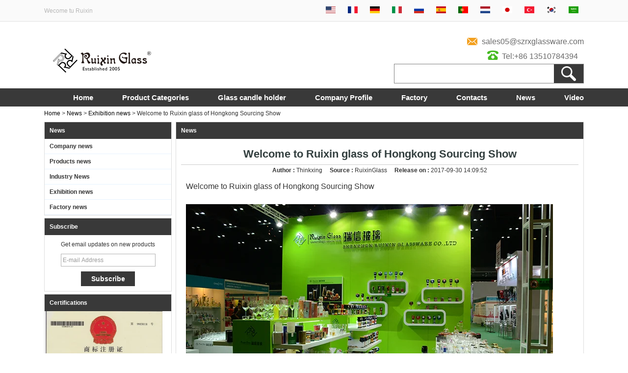

--- FILE ---
content_type: text/html; charset=utf-8
request_url: https://www.candle-holder-supplier.com/news/Welcome-to-Ruixin-glass-of-Hongkong-Sourcing-Show.html
body_size: 11383
content:
<!DOCTYPE html>
<html lang="en">

<head>
    <meta charset="utf-8">
    <!-- SEO BEGIN -->
    <title>Welcome to Ruixin glass of Hongkong Sourcing Show</title>
    <meta name="keywords" content="Ruixin glass, of Hongkong Sourcing Show,Ruixin glass Sourcing Show" />
    <meta name="description" content="Welcome to Ruixin glass of Hongkong Sourcing Show" />
    <link rel="canonical" href="https://www.candle-holder-supplier.com/news/Welcome-to-Ruixin-glass-of-Hongkong-Sourcing-Show.html">
    <link rel="alternate" hreflang="en" href="https://www.candle-holder-supplier.com/news/Welcome-to-Ruixin-glass-of-Hongkong-Sourcing-Show.html">
    <link rel="alternate" hreflang="fr" href="https://www.candle-holder-supplier.com/fr/news/Welcome-to-Ruixin-glass-of-Hongkong-Sourcing-Show.html">
    <link rel="alternate" hreflang="de" href="https://www.candle-holder-supplier.com/de/news/Welcome-to-Ruixin-glass-of-Hongkong-Sourcing-Show.html">
    <link rel="alternate" hreflang="it" href="https://www.candle-holder-supplier.com/it/news/Welcome-to-Ruixin-glass-of-Hongkong-Sourcing-Show.html">
    <link rel="alternate" hreflang="ru" href="https://www.candle-holder-supplier.com/ru/news/Welcome-to-Ruixin-glass-of-Hongkong-Sourcing-Show.html">
    <link rel="alternate" hreflang="es" href="https://www.candle-holder-supplier.com/es/news/Welcome-to-Ruixin-glass-of-Hongkong-Sourcing-Show.html">
    <link rel="alternate" hreflang="pt" href="https://www.candle-holder-supplier.com/pt/news/Welcome-to-Ruixin-glass-of-Hongkong-Sourcing-Show.html">
    <link rel="alternate" hreflang="nl" href="https://www.candle-holder-supplier.com/nl/news/Welcome-to-Ruixin-glass-of-Hongkong-Sourcing-Show.html">
    <link rel="alternate" hreflang="ja" href="https://www.candle-holder-supplier.com/jp/news/Welcome-to-Ruixin-glass-of-Hongkong-Sourcing-Show.html">
    <link rel="alternate" hreflang="tr" href="https://www.candle-holder-supplier.com/tr/news/Welcome-to-Ruixin-glass-of-Hongkong-Sourcing-Show.html">
    <link rel="alternate" hreflang="ko" href="https://www.candle-holder-supplier.com/kr/news/Welcome-to-Ruixin-glass-of-Hongkong-Sourcing-Show.html">
    <link rel="alternate" hreflang="ar" href="https://www.candle-holder-supplier.com/ae/news/Welcome-to-Ruixin-glass-of-Hongkong-Sourcing-Show.html">
    <meta property="og:type" content="website" />
    <meta property="og:title" content="Welcome to Ruixin glass of Hongkong Sourcing Show" />
    <meta property="og:site_name" content="Ruixin glass, of Hongkong Sourcing Show,Ruixin glass Sourcing Show" />
    <meta property="og:description" content="Welcome to Ruixin glass of Hongkong Sourcing Show" />
    <meta property="og:url" content="https://www.candle-holder-supplier.com/news/Welcome-to-Ruixin-glass-of-Hongkong-Sourcing-Show.html" />
    <meta content="https://cdn.cloudbf.com/thumb/pad/500x500_xsize/files/230/img/2024/05/09/202405091723280163408.png.webp" property="og:image"/>
    <link href="/favicon.ico" rel="shortcut icon">
    <meta content="yjzw.net" name="author">
    <!-- SEO END -->
    <!--[if IE]>
    <meta http-equiv="X-UA-Compatible" content="IE=edge">
    <![endif]-->
    <meta content="width=device-width, initial-scale=1" name="viewport">

    <link rel="stylesheet" type="text/css" href="/themes/zzx/rxglassware/static/css/xiugai.css" media="all">
    <link rel="stylesheet" href="/themes/zzx/rxglassware/static/css/animate.min.css">
    <link rel="stylesheet" href="/themes/zzx/rxglassware/static/css/boxflexa.css">

    <!--  -->
    <link href="/themes/zzx/a_public/css/swiper-bundle.min.css" rel="stylesheet"/>
    <script src="/themes/zzx/a_public/js/jquery.min.js"></script>
    <script src="/themes/zzx/a_public/layer/layer.js"></script>
    <script src="/themes/zzx/a_public/js/MSClass.js"></script>
    <script src="/themes/zzx/a_public/js/swiper-bundle.min.js"></script>
    <script charset="utf-8" type="text/javascript" src="/themes/zzx/a_public/js/yunteam.js"></script>

    <!--[if lt IE 9]>
    <script src="/themes/zzx/a_public/js/html5shiv.min.js"></script>
    <script src="/themes/zzx/a_public/js/respond.min.js"></script>
    <![endif]-->
    <link rel="stylesheet" type="text/css" href="/themes/zzx/rxglassware/static/css/yunteam.css" media="all">
    



    <link rel="stylesheet" href="/themes/zzx/a_public/css/editable_page.css"><meta name="google-site-verification" content="q96q5VizsD8YjV4RoS1vxJXRUQwPr8aj-3MUUYkoQ9o" />
<script type="application/ld+json">
{
  "@context": "http://schema.org",
  "@type": "Organization",
  "name": "Ruixin Glass",
  "url": "https://www.candle-holder-supplier.com",
  "logo": "https://cdn.cloudbf.com/files/230/img/2024/05/09/202405091723280163408.png"
}
</script>    <meta name="viewport" content="width=device-width,user-scalable=yes,initial-scale=0.3,maximum-scale=0.3,shrink-to-fit=no">
    <style type="text/css">
        @media screen and (max-width: 1200px) {
            html,body {
                width: 1280px;
            }
        }
    </style>
</head>

<body class="">
<div id="container">
<header>
    <div class="top">
        <div class="w1100">
            <div class="t1">Wecome tu Ruixin</div>
            <div class="t2 language">
                                    <a href="https://www.candle-holder-supplier.com/news/Welcome-to-Ruixin-glass-of-Hongkong-Sourcing-Show.html" hreflang="English" title="English">
                        <img src="/themes/zzx/a_public/flags/4x3/us.svg" width="20px" height="14px" />
<!--                        <span>English</span>-->
                    </a>
                                    <a href="https://www.candle-holder-supplier.com/fr/news/Welcome-to-Ruixin-glass-of-Hongkong-Sourcing-Show.html" hreflang="français" title="français">
                        <img src="/themes/zzx/a_public/flags/4x3/fr.svg" width="20px" height="14px" />
<!--                        <span>français</span>-->
                    </a>
                                    <a href="https://www.candle-holder-supplier.com/de/news/Welcome-to-Ruixin-glass-of-Hongkong-Sourcing-Show.html" hreflang="Deutsche" title="Deutsche">
                        <img src="/themes/zzx/a_public/flags/4x3/de.svg" width="20px" height="14px" />
<!--                        <span>Deutsche</span>-->
                    </a>
                                    <a href="https://www.candle-holder-supplier.com/it/news/Welcome-to-Ruixin-glass-of-Hongkong-Sourcing-Show.html" hreflang="Italian" title="Italian">
                        <img src="/themes/zzx/a_public/flags/4x3/it.svg" width="20px" height="14px" />
<!--                        <span>Italian</span>-->
                    </a>
                                    <a href="https://www.candle-holder-supplier.com/ru/news/Welcome-to-Ruixin-glass-of-Hongkong-Sourcing-Show.html" hreflang="русский" title="русский">
                        <img src="/themes/zzx/a_public/flags/4x3/ru.svg" width="20px" height="14px" />
<!--                        <span>русский</span>-->
                    </a>
                                    <a href="https://www.candle-holder-supplier.com/es/news/Welcome-to-Ruixin-glass-of-Hongkong-Sourcing-Show.html" hreflang="Español" title="Español">
                        <img src="/themes/zzx/a_public/flags/4x3/es.svg" width="20px" height="14px" />
<!--                        <span>Español</span>-->
                    </a>
                                    <a href="https://www.candle-holder-supplier.com/pt/news/Welcome-to-Ruixin-glass-of-Hongkong-Sourcing-Show.html" hreflang="português" title="português">
                        <img src="/themes/zzx/a_public/flags/4x3/pt.svg" width="20px" height="14px" />
<!--                        <span>português</span>-->
                    </a>
                                    <a href="https://www.candle-holder-supplier.com/nl/news/Welcome-to-Ruixin-glass-of-Hongkong-Sourcing-Show.html" hreflang="Nederlands" title="Nederlands">
                        <img src="/themes/zzx/a_public/flags/4x3/nl.svg" width="20px" height="14px" />
<!--                        <span>Nederlands</span>-->
                    </a>
                                    <a href="https://www.candle-holder-supplier.com/jp/news/Welcome-to-Ruixin-glass-of-Hongkong-Sourcing-Show.html" hreflang="日本語" title="日本語">
                        <img src="/themes/zzx/a_public/flags/4x3/jp.svg" width="20px" height="14px" />
<!--                        <span>日本語</span>-->
                    </a>
                                    <a href="https://www.candle-holder-supplier.com/tr/news/Welcome-to-Ruixin-glass-of-Hongkong-Sourcing-Show.html" hreflang="Türk" title="Türk">
                        <img src="/themes/zzx/a_public/flags/4x3/tr.svg" width="20px" height="14px" />
<!--                        <span>Türk</span>-->
                    </a>
                                    <a href="https://www.candle-holder-supplier.com/kr/news/Welcome-to-Ruixin-glass-of-Hongkong-Sourcing-Show.html" hreflang="한국어" title="한국어">
                        <img src="/themes/zzx/a_public/flags/4x3/kr.svg" width="20px" height="14px" />
<!--                        <span>한국어</span>-->
                    </a>
                                    <a href="https://www.candle-holder-supplier.com/ae/news/Welcome-to-Ruixin-glass-of-Hongkong-Sourcing-Show.html" hreflang="عربى" title="عربى">
                        <img src="/themes/zzx/a_public/flags/4x3/ar.svg" width="20px" height="14px" />
<!--                        <span>عربى</span>-->
                    </a>
                            </div>
        </div>
    </div>
    <div class="head w1100">
        <div class="logo">
            <a href="/" rel="home" title="Ruixin Glass">
                <img alt="Ruixin Glass" alt="Ruixin Glass" style="max-height: 103px" src="https://cdn.cloudbf.com/files/230/img/2024/05/09/202405091723280163408.png" title="Ruixin Glass">
            </a>
        </div>
        <div class="tip">
                    </div>
        <div class="r">
            <p class="p3"><a href="mailto:sales05@szrxglassware.com">sales05@szrxglassware.com</a></p>
            <p class="p4"><a href="Tel:+86 13510784394">Tel:+86 13510784394</a></p>
            <div class="search">
                <form action="/apisearch.html" method="post" name="SearchForm" id="SearchForm">
                    <input type="text" class="textbox" name="keyword" id="keywords" value="" def="" onfocus="onFocus(this)" onblur="onBlur(this)" />
                    <input type="submit" class="submit" value="Search" />
                                    </form>
            </div>
        </div>
    </div>

    <nav>
        <ul class="w1100">
            <li>
                                <li class=""><a href="/"  >Home</a></li>
                                                <li class="unfold ">
                    <a href="/products.htm"  >Product Categories <i class="xiaojiantou"></i> </a>
                                        <div class="products ">
                                                <div class="live  menu_children_select ">
                                                        <a href="/products/Promotion-gift-solution.htm"  class="flex-w">
                            <span>Promotion gift solution</span>
                            </a>
                            <div class="erji">
                                                                <a href="/products/Trade-assurance-hot-item.htm"  >Trade assurance hot item</a>
                                                                <a href="/products/Green-tea-powder-and-tea.htm"  >Green Glitter powder and Golden Glitter powder</a>
                                                                <a href="/products/Min-quantity-products.htm"  >Min quantity products</a>
                                                                <a href="/products/Escrow-hot-products.htm"  >Escrow hot products</a>
                                                                <a href="/products/Aliexpress-hot-products.htm"  >Aliexpress hot products</a>
                                                                <a href="/products/Sample-time-within-three-days.htm"  >Sample time within three days</a>
                                                                <a href="/products/Sample-time-within-two-days.htm"  >Sample time within two days</a>
                                                                <a href="/products/Sample-time-within-one-day.htm"  >Sample time within one day</a>
                                                                <a href="/products/Stock-fastest-delivery.htm"  >Stock fastest delivery</a>
                                                                <a href="/products/Min-Mix-wholesale.htm"  >Min &amp; Mix wholesale</a>
                                                                <a href="/products/Weddings-gift-suppliers.htm"  >Weddings gift suppliers</a>
                                                                <a href="/products/Wholesale-checkout.htm"  >Wholesale checkout</a>
                                                                <a href="/products/Hot-and-new-recommended.htm"  >Hot and new recommended</a>
                                                            </div>
                                                    </div>
                                                <div class="live  menu_children_select ">
                                                        <a href="/products/Home-Garden-decor.htm"  class="flex-w">
                            <span>Home&amp; Garden decor</span>
                            </a>
                            <div class="erji">
                                                                <a href="/products/Marble-item.htm"  >Marble item</a>
                                                                <a href="/products/Aromatherapy-bottle.htm"  >Aromatherapy bottle</a>
                                                                <a href="/products/Perfume-bottle.htm"  >Perfume bottle</a>
                                                                <a href="/products/Candle-different-style.htm"  >Candle different style</a>
                                                                <a href="/products/Artificial-flower.htm"  >Artificial flower</a>
                                                                <a href="/products/Arts-and-crafts.htm"  >Arts and crafts</a>
                                                                <a href="/products/Vase-for-decoration.htm"  >Vase for decoration</a>
                                                                <a href="/products/Cand-holder.htm"  >Cand holder</a>
                                                                <a href="/products/Glass-wax-holder.htm"  >Glass wax holder</a>
                                                                <a href="/products/Oil-burner.htm"  >Oil burner</a>
                                                            </div>
                                                    </div>
                                                <div class="live  menu_children_select ">
                                                        <a href="/products/Glassware-and-ceramics.htm"  class="flex-w">
                            <span>Glassware and ceramics</span>
                            </a>
                            <div class="erji">
                                                                <a href="/products/Ceramics-tiki-mugs-products.htm"  >Ceramics / tiki mugs products</a>
                                                                <a href="/products/Aromatherapy-bottle-2.htm"  >Aromatherapy bottle</a>
                                                                <a href="/products/Perfume-bottles.htm"  >Perfume bottles</a>
                                                                <a href="/products/Glass-plate.htm"  >Glass plate</a>
                                                                <a href="/products/Glass-bowl.htm"  >Glass bowl</a>
                                                                <a href="/products/Glass-canister.htm"  >Glass canister</a>
                                                                <a href="/products/Glass-cup.htm"  >Glass cup</a>
                                                                <a href="/products/Glass-dish.htm"  >Glass dish</a>
                                                                <a href="/products/Glass-bottle.htm"  >Glass bottle</a>
                                                            </div>
                                                    </div>
                                                <div class="live  menu_children_select ">
                                                        <a href="/products/Vase-all-kinds-vase.htm"  class="flex-w">
                            <span>Vase/all kinds vase</span>
                            </a>
                            <div class="erji">
                                                                <a href="/products/Ceramics-vase.htm"  >Ceramics vase</a>
                                                                <a href="/products/Plastic-vase.htm"  >Plastic vase</a>
                                                                <a href="/products/Metal-vase.htm"  >Metal vase</a>
                                                                <a href="/products/Mosaic-vase.htm"  >Mosaic vase</a>
                                                                <a href="/products/Glass-vase.htm"  >Glass vase</a>
                                                            </div>
                                                    </div>
                                                <div class="live  menu_children_select ">
                                                        <a href="/products/Season-series-Candle-holder.htm"  class="flex-w">
                            <span>Season series Candle holder</span>
                            </a>
                            <div class="erji">
                                                                <a href="/products/Winter-candle-holder.htm"  >Winter candle holder</a>
                                                                <a href="/products/Autumn-candle-holder.htm"  >Autumn candle holder</a>
                                                                <a href="/products/Summer-candle-holder.htm"  >Summer candle holder</a>
                                                                <a href="/products/Spring-candle-holder.htm"  >Spring candle holder</a>
                                                            </div>
                                                    </div>
                                                <div class="live  menu_children_select ">
                                                        <a href="/products/Holidays-series-Candle-holder.htm"  class="flex-w">
                            <span>Holidays series Candle holder</span>
                            </a>
                            <div class="erji">
                                                                <a href="/products/Festival-celebration-decoration.htm"  >Festival celebration decoration</a>
                                                                <a href="/products/New-year.htm"  >New year</a>
                                                                <a href="/products/Easter-gifts.htm"  >Easter gifts</a>
                                                                <a href="/products/Halloween-gifts.htm"  >Halloween gifts</a>
                                                                <a href="/products/Thanksgiving-gifts.htm"  >Thanksgiving gifts</a>
                                                                <a href="/products/Valentine-s-days.htm"  >Valentine’s days</a>
                                                                <a href="/products/Christmas-days.htm"  >Christmas days</a>
                                                            </div>
                                                    </div>
                                                <div class="live  menu_children_select ">
                                                        <a href="/products/Candle-holder-use.htm"  class="flex-w">
                            <span>Candle holder use</span>
                            </a>
                            <div class="erji">
                                                                <a href="/products/Holiday-decoration-Gift.htm"  >Holiday decoration &amp; Gift</a>
                                                                <a href="/products/Religious-activities.htm"  >Religious activities</a>
                                                                <a href="/products/Bars-candle-holder.htm"  >Bars candle holder</a>
                                                                <a href="/products/Art-Collectible.htm"  >Art &amp; Collectible</a>
                                                                <a href="/products/Weddings.htm"  >Weddings</a>
                                                                <a href="/products/Home-decoration.htm"  >Home decoration</a>
                                                            </div>
                                                    </div>
                                                <div class="live  menu_children_select ">
                                                        <a href="/products/Candle-holder-type.htm"  class="flex-w">
                            <span>Candle holder type</span>
                            </a>
                            <div class="erji">
                                                                <a href="/products/Cylinder.htm"  >Cylinder</a>
                                                                <a href="/products/Candelabra.htm"  >Candelabra</a>
                                                                <a href="/products/Candle-stand.htm"  >Candle stand</a>
                                                                <a href="/products/Wax-candle-holder.htm"  >Wax candle holder</a>
                                                                <a href="/products/Hurricane-candleholder.htm"  >Hurricane candleholder</a>
                                                                <a href="/products/Candle-sticker-holder.htm"  >Candle sticker holder</a>
                                                                <a href="/products/Votive-candle-holder.htm"  >Votive candle holder</a>
                                                                <a href="/products/Tea-light-holder.htm"  >Tea light holder</a>
                                                                <a href="/products/Gift-box-packing-candle-holder-2.htm"  >Gift box packing candle holder</a>
                                                            </div>
                                                    </div>
                                                <div class="live  menu_children_select ">
                                                        <a href="/products/Candle-holder-material.htm"  class="flex-w">
                            <span>Candle holder material</span>
                            </a>
                            <div class="erji">
                                                                <a href="/products/Ceramic-candle-holder.htm"  >Ceramic candle holder</a>
                                                                <a href="/products/Marble-candle-holder.htm"  >Marble candle holder</a>
                                                                <a href="/products/Crystal-candle-holder.htm"  >Crystal candle holder</a>
                                                                <a href="/products/Metal-candle-holder.htm"  >Metal candle holder</a>
                                                                <a href="/products/Wooden-candle-holder.htm"  >Wooden candle holder</a>
                                                                <a href="/products/Clear-candle-holder.htm"  >Clear candle holder</a>
                                                                <a href="/products/Mosaic-candle-holder-2.htm"  >Mosaic candle holder</a>
                                                                <a href="/products/Glass-candle-holder-3.htm"  >Glass candle holder</a>
                                                            </div>
                                                    </div>
                                                <div class="live  menu_children_select ">
                                                        <a href="/products/Popular-buying-requests-item.htm"  class="flex-w">
                            <span>Popular buying requests item</span>
                            </a>
                            <div class="erji">
                                                                <a href="/products/Marble-candle-holder-2.htm"  >Marble candle holder</a>
                                                                <a href="/products/Ceramic-candle-holder-2.htm"  >Ceramic candle holder</a>
                                                                <a href="/products/Gift-candle-holder.htm"  >Gift candle holder</a>
                                                                <a href="/products/Glass-candle-holder-2.htm"  >Glass candle holder</a>
                                                            </div>
                                                    </div>
                                                <div class="live"><a href="/products.htm" class="flex-w">More</a><div>
                                            </div>
                                    </li>
                                                <li class=""><a href="/products/Glass-candle-holder.htm"  >Glass candle holder</a></li>
                                                <li class="unfold ">
                    <a href="/about-us.html"  >Company Profile <i class="xiaojiantou"></i> </a>
                                        <div class="products ">
                                                    <div class="live ">
                                                                <a href="/about-us.html"  target="_blank"  >Company Introduction</a>
                                                            </div>
                                                        <div class="live ">
                                                                <a href="/about-us/Factory-tour.html"  target="_blank"  >Factory tour</a>
                                                            </div>
                                                        <div class="live ">
                                                                <a href="/about-us/quality-control.html"  target="_blank"  >Quality control</a>
                                                            </div>
                                                        <div class="live ">
                                                                <a href="/about-us/Exhibition-Show.html"  target="_blank"  >Exhibition Show</a>
                                                            </div>
                                                        <div class="live ">
                                                                <a href="/contact-us.html"  target="_blank"  >Contacts</a>
                                                            </div>
                                                        <div class="live ">
                                                                <a href="/about-us/R-D-Capacity.html"  target="_blank"  >R&D Capacity</a>
                                                            </div>
                                                        <div class="live ">
                                                                <a href="/about-us/Production-Capacity.html"  target="_blank"  >Production Capacity</a>
                                                            </div>
                                                        <div class="live ">
                                                                <a href="/about-us/Trade-Capacity.html"  target="_blank"  >Trade Capacity</a>
                                                            </div>
                                                        <div class="live ">
                                                                <a href="/about-us/Partners.html"  target="_blank"  >Partners</a>
                                                            </div>
                                                        <div class="live ">
                                                                <a href="/about-us/Support.html"  target="_blank"  >Support</a>
                                                            </div>
                                                                        </div>
                                    </li>
                                                <li class="unfold ">
                    <a href="/about-us/Factory-tour.html"  >Factory <i class="xiaojiantou"></i> </a>
                                        <div class="products ">
                                                    <div class="live ">
                                                                <a href="/about-us.html"  target="_blank"  >Company Introduction</a>
                                                            </div>
                                                        <div class="live ">
                                                                <a href="/about-us/Factory-tour.html"  target="_blank"  >Factory tour</a>
                                                            </div>
                                                        <div class="live ">
                                                                <a href="/about-us/quality-control.html"  target="_blank"  >Quality control</a>
                                                            </div>
                                                        <div class="live ">
                                                                <a href="/about-us/Exhibition-Show.html"  target="_blank"  >Exhibition Show</a>
                                                            </div>
                                                        <div class="live ">
                                                                <a href="/contact-us.html"  target="_blank"  >Contacts</a>
                                                            </div>
                                                        <div class="live ">
                                                                <a href="/about-us/R-D-Capacity.html"  target="_blank"  >R&D Capacity</a>
                                                            </div>
                                                        <div class="live ">
                                                                <a href="/about-us/Production-Capacity.html"  target="_blank"  >Production Capacity</a>
                                                            </div>
                                                        <div class="live ">
                                                                <a href="/about-us/Trade-Capacity.html"  target="_blank"  >Trade Capacity</a>
                                                            </div>
                                                        <div class="live ">
                                                                <a href="/about-us/Partners.html"  target="_blank"  >Partners</a>
                                                            </div>
                                                        <div class="live ">
                                                                <a href="/about-us/Support.html"  target="_blank"  >Support</a>
                                                            </div>
                                                                        </div>
                                    </li>
                                                <li class=""><a href="/contact-us.html"  >Contacts</a></li>
                                                <li class="current"><a href="/news.htm"  >News</a></li>
                                                <li class=""><a href="/video.htm"  >Video</a></li>
                                            </li>

        </ul>
    </nav>

</header>




<div class="clear"></div>

<!---->


<!---->

<link rel="stylesheet" type="text/css" href="/themes/zzx/rxglassware/static/css/news.css" media="all" />

<div id="container" class="w1100">
    <div id="position">
                <a href="/">Home</a>
                &gt;
                <a href="/news.htm">News</a>
                &gt;
                <a href="/news/Exhibition-news.htm">Exhibition news</a>
                &gt; <span>Welcome to Ruixin glass of Hongkong Sourcing Show</span>
    </div>


<div id="main">
    <div class="sider">
        <dl class="box category">
    <dt>News</dt>
        <dd class="">
        <a href="/news/Company-news.htm" title="China Company news manufacturer" class="parent">Company news</a>
            </dd>
        <dd class="">
        <a href="/news/Products-news.htm" title="China Products news manufacturer" class="parent">Products news</a>
            </dd>
        <dd class="">
        <a href="/news/Industry-News.htm" title="China Industry News manufacturer" class="parent">Industry News</a>
            </dd>
        <dd class="active">
        <a href="/news/Exhibition-news.htm" title="China Exhibition news manufacturer" class="parent">Exhibition news</a>
            </dd>
        <dd class="">
        <a href="/news/Factory-news.htm" title="China Factory news manufacturer" class="parent">Factory news</a>
            </dd>
    </dl>

        <!--include left-->
        <script type="text/javascript">
    $('.category dd span').click(function(){
        if($(this).parent().hasClass('select')){
            $(this).parent().removeClass('select')
        }else{
            $(this).parent().toggleClass('open').siblings().removeClass('open');
        }
    })
</script>
<div class="h5"></div>


<dl class="box subscribe wow fadeInUp">
    <dt>Subscribe</dt>
    <dd>
        <div class="annotation">Get email updates on new products</div>
        <form id="SubscribeForm">
<!--            <input class="textbox" name="Name" id="ename" value="Name" def="Name" onfocus="onFocus(this)" onblur="onBlur(this)" type="text" defclass="textbox">-->
            <input type="text" class="textbox" name="Email" id="Email" value="E-mail Address" def="E-mail Address" onfocus="onFocus(this)" onblur="onBlur(this)" />
            <input type="button" class="btn" value="Subscribe" onclick="Subscribe()">
        </form>
    </dd>
</dl>
<div class="h5"></div>


<div class="wow fadeInUp website" ><dl class="box cert">
    <dt>Certifications</dt>
    <dd>
        <div class="swiper-container add_Certifications6">
            <div class="swiper-wrapper">
                                <div class="swiper-slide">
                                        <a href="/gallery.html"><img src="https://cdn.cloudbf.com/thumb/format/mini_xsize/upfile/230/ad/2017082518271177541.jpg.webp" title="Certification-SGS"></a>
                                    </div>
                                <div class="swiper-slide">
                                        <a href="/gallery.html"><img src="https://cdn.cloudbf.com/thumb/format/mini_xsize/upfile/230/ad/2017082518265121701.jpg.webp" title="Certification-1"></a>
                                    </div>
                                <div class="swiper-slide">
                                        <a href="/gallery.html"><img src="https://cdn.cloudbf.com/thumb/format/mini_xsize/upfile/230/ad/2017082518263547521.jpg.webp" title="Certifications-Ruixin"></a>
                                    </div>
                                <div class="swiper-slide">
                                        <a href="/gallery.html"><img src="https://cdn.cloudbf.com/thumb/format/mini_xsize/upfile/230/ad/2017082518231136751.jpg.webp" title="Certifications-Brand"></a>
                                    </div>
                                            </div>
            <div class="swiper-button-next"></div>
            <div class="swiper-button-prev"></div>
        </div>
        <!---->
        <script>
            var swiper = new Swiper('.add_Certifications6', {
      spaceBetween: 30,
      centeredSlides: true,
      loop:true,
      autoplay: {
        delay: 4500,
        disableOnInteraction: false,
      },
      navigation: {
        nextEl: '.add_Certifications6 .swiper-button-next',
        prevEl: '.add_Certifications6 .swiper-button-prev',
      },
    });
  </script>
    </dd>
</dl>
</div>
<div class="h5"></div>


<div class=" wow fadeInUp website" ><dl class="box contactus">
    <dt>Contact Us</dt>
    <dd>
                Add: No.9 Songgang Ave.Bao'an 518105,<br/>Shenzhen,Guangdong,China<br/>CellPhone: +86 13510784394<br/>WhatsApp: +86 13510784394<br/>E-mail: sales05@szrxglassware.com‍                <div class="share">
                        <a href="https://www.pinterest.com/RuixinGlass/" target="_blank" rel="nofollow" class="pinterest" title="Pinterest"></a>
                        <a href="https://www.youtube.com/channel/UC03J8QAhm1jtxVnuCkP6EpA" target="_blank" rel="nofollow" class="youtube" title="Youtube"></a>
                        <a href="https://www.linkedin.com/company/shenzhen-ruixin-glassware-co-ltd" target="_blank" rel="nofollow" class="linkedin" title="LinkedIn"></a>
                        <a href="https://www.facebook.com/glasswaresuppliers82821572/" target="_blank" rel="nofollow" class="facebook" title="Facebook"></a>
                        <a href="http://google.com/+Glassware-suppliers" target="_blank" rel="nofollow" class="googleplus" title="Google+"></a>
                        <a href="https://twitter.com/RuixinGlass" target="_blank" rel="nofollow" class="twitter" title="Twitter"></a>
                        <div class="clear"></div>
        </div>
        <a href="/contact-us.html" class="btn">Contact Now</a>
    </dd>
</dl>
</div>
<div class="h5"></div>


<div class=" wow fadeInUp website" ><dl class="box product">
    <dt>News Products</dt>
    <dd id="marqueea979">
                <div class="item">
            <a href="/products/CD018-New-Promotion-Free-Sample-Tealight-Candle-Holder-Supplier-In-China.html" class="pic" title="China CD018 New Promotion Free Sample Tealight Candle Holder Supplier In China manufacturer">
                <img src="https://cdn.cloudbf.com/thumb/format/mini_xsize/upfile/230/product_o/CD018-New-Promotion-Free-Sample-Tealight-Candle-Holder-Supplier-In-China.jpg.webp" alt="China CD018 New Promotion Free Sample Tealight Candle Holder Supplier In China manufacturer" width="120" height="120" style="object-fit: contain" />
            </a>
            <h2>
                <a href="/products/CD018-New-Promotion-Free-Sample-Tealight-Candle-Holder-Supplier-In-China.html" title="China CD018 New Promotion Free Sample Tealight Candle Holder Supplier In China manufacturer">CD018 New Promotion Free Sample Tealight Candle Holder Supplier In China</a>
            </h2>
            <div class="clear"></div>
        </div>
                <div class="item">
            <a href="/products/CD017-New-Fashion-Custom-Logo-Glass-Tea-Light-Candle-Holder-Supplier-From-China.html" class="pic" title="China CD017 New Fashion Custom Logo Glass Tea Light Candle Holder Supplier From China manufacturer">
                <img src="https://cdn.cloudbf.com/thumb/format/mini_xsize/upfile/230/product_o/CD017-New-Fashion-Custom-Logo-Glass-Tea-Light-Candle-Holder-Supplier-From-China.jpg.webp" alt="China CD017 New Fashion Custom Logo Glass Tea Light Candle Holder Supplier From China manufacturer" width="120" height="120" style="object-fit: contain" />
            </a>
            <h2>
                <a href="/products/CD017-New-Fashion-Custom-Logo-Glass-Tea-Light-Candle-Holder-Supplier-From-China.html" title="China CD017 New Fashion Custom Logo Glass Tea Light Candle Holder Supplier From China manufacturer">CD017 New Fashion Custom Logo Glass Tea Light Candle Holder Supplier From China</a>
            </h2>
            <div class="clear"></div>
        </div>
                <div class="item">
            <a href="/products/CD016-Newest-FDA-Certificate-Soda-Lime-Glass-Votive-Candle-Holder-Wholesale-In-China.html" class="pic" title="China CD016 Newest FDA Certificate Soda-Lime Glass Votive Candle Holder Wholesale In China manufacturer">
                <img src="https://cdn.cloudbf.com/thumb/format/mini_xsize/upfile/230/product_o/CD016-Newest-FDA-Certificate-Soda-Lime-Glass-Votive-Candle-Holder-Wholesale-In-China_6.jpg.webp" alt="China CD016 Newest FDA Certificate Soda-Lime Glass Votive Candle Holder Wholesale In China manufacturer" width="120" height="120" style="object-fit: contain" />
            </a>
            <h2>
                <a href="/products/CD016-Newest-FDA-Certificate-Soda-Lime-Glass-Votive-Candle-Holder-Wholesale-In-China.html" title="China CD016 Newest FDA Certificate Soda-Lime Glass Votive Candle Holder Wholesale In China manufacturer">CD016 Newest FDA Certificate Soda-Lime Glass Votive Candle Holder Wholesale In China</a>
            </h2>
            <div class="clear"></div>
        </div>
                <div class="item">
            <a href="/products/CD015-New-Hot-High-Quality-Large-Capacity-High-White-Glass-Elephant-Candle-Holder-For-Banquet.html" class="pic" title="China CD015 New Hot High Quality Large Capacity High White Glass Elephant Candle Holder For Banquet manufacturer">
                <img src="https://cdn.cloudbf.com/thumb/format/mini_xsize/upfile/230/product_o/CD015-New-Hot-High-Quality-Large-Capacity-High-White-Glass-Elephant-Candle-Holder-For-Banquet_4.jpg.webp" alt="China CD015 New Hot High Quality Large Capacity High White Glass Elephant Candle Holder For Banquet manufacturer" width="120" height="120" style="object-fit: contain" />
            </a>
            <h2>
                <a href="/products/CD015-New-Hot-High-Quality-Large-Capacity-High-White-Glass-Elephant-Candle-Holder-For-Banquet.html" title="China CD015 New Hot High Quality Large Capacity High White Glass Elephant Candle Holder For Banquet manufacturer">CD015 New Hot High Quality Large Capacity High White Glass Elephant Candle Holder For Banquet</a>
            </h2>
            <div class="clear"></div>
        </div>
            </dd>
</dl>
<script type="text/javascript">
// new Marquee("marqueea979", "top", 1, 274, 852, 50, 5000)
</script>
<div class="h5"></div>
</div>


<div class="wow fadeInUp website" ><dl class="box latest"><dt>News</dt>
    <dd id="marquee977">
                        <h4><a href="/news/Glacier-Glass-Reversible-Dual-Size-Candle-Holder.html" title="China Glacier Glass Reversible Dual Size Candle Holder Supplier and Manufacturer manufacturer">Glacier Glass Reversible Dual Size Candle Holder Supplier and Manufacturer</a></h4>
            <div class="text">Glacier Glass Reversible Dual Size Candle Holder Price: $35.00 Glacier style organic form by L.E. Smith Circa 1950s-1970s. We&#39;ve seen this form attrib...</div>
                        <h4><a href="/news/Process-for-making-glass-candlestick-and-candle-jar.html" title="China Process for making glass candlestick and candle jar manufacturer">Process for making glass candlestick and candle jar</a></h4>
            <div class="text">Process for making glass candlestick and candle jar 1.The cotton wick or through the die, above and below the fixed 2.The wax into the pot heated to 1...</div>
                        <h4><a href="/news/What-can-you-do-with-leftover-candle-jars.html" title="China What can you do with leftover candle jars&#63; manufacturer">What can you do with leftover candle jars&#63;</a></h4>
            <div class="text">There are loads of things you can do with your leftover candle jars! I’m not sure how large your jars are, but if they’re anything close to a mason ...</div>
                        <h4><a href="/news/Old-customers-come-to-the-company-for-the-second-time-to-take-samples.html" title="China Old customers come to the company for the second time to take samples manufacturer">Old customers come to the company for the second time to take samples</a></h4>
            <div class="text">Old customers come to the company for the second time to take samples,A buyer from the United States came to China for the second time looking for sup...</div>
                        <h4><a href="/news/Black-bulk-candle-holders-candle-containers-with-s.html" title="China Candle Holder Glass Votive Spot Plating Gold manufacturer">Candle Holder Glass Votive Spot Plating Gold</a></h4>
            <div class="text">Add some sparkle and a&nbsp;warm glow with this candle holder. Holds one votive candle. Each glass candle holder features mercury gold look spot plating for light to shine through.&nbsp;</div>
                        <h4><a href="/news/Where-can-I-buy-candle-holders.html" title="China Where can I buy candle holders&#63; manufacturer">Where can I buy candle holders&#63;</a></h4>
            <div class="text">Where can I buy candle holders?  Buy our candle holder sets for safe candle burning &amp; maximizing burn time. Buy candle holders at RuixinGlass company....</div>
                        <h4><a href="/news/Why-should-you-not-make-candle-holders-out-of-flammable-material.html" title="China Why should you not make candle holders out of flammable material&#63; manufacturer">Why should you not make candle holders out of flammable material&#63;</a></h4>
            <div class="text">I have seemed too many holders made of flammable material. When the candle burns down, possibly when the user is sleeping, the base catches on fire an...</div>
                        <h4><a href="/news/Where-to-buy-glass-candle-holders.html" title="China Where to buy glass candle holders&#63; manufacturer">Where to buy glass candle holders&#63;</a></h4>
            <div class="text">Where to buy glass candle holders? Glass candle holders of many different styles are very popular items and can be found anywhere candles are sold.  S...</div>
                        <h4><a href="/news/Wholesale-Glass-Candle-Holders-Manufacturers.html" title="China Wholesale Glass Candle Holders Manufacturers manufacturer">Wholesale Glass Candle Holders Manufacturers</a></h4>
            <div class="text">We are a 10 years glassware customization of the manufacturer, the company's factory is located in Shanxi, China, our headquarters is located in China...</div>
                        <h4><a href="/news/Why-should-candlesticks-be-used-at-weddings.html" title="China Why should candlesticks be used at weddings manufacturer">Why should candlesticks be used at weddings</a></h4>
            <div class="text">In the wedding process, the program of lighting candles is divided into two parts. The first part is to ignite the family candle, the second part to i...</div>
                </dd>
</dl>
<script type="text/javascript">
new Marquee("marquee977", "top", 1, 255, 352, 50, 5000)
</script>
</div>
<div class="h5"></div>


<script>
    
        window.Subscribe = function () {
            var email = $("#Email").val();
            // var ename = $("#ename").val();
            var t  = /^(\w-*\.*)+@(\w-?)+(\.\w{2,})+$/;;
            if(!(t.test(email))){
                layer.msg('Please enter your email address!', {icon: 5,  anim: 6});
                return false;
            }
            if (email == 'E-mail Address' || email == ''){
                layer.msg('Please enter your email address!', {icon: 5,  anim: 6});
                return false;
            // }else if(ename == ''){
            //     layer.msg('Subscribename', {icon: 5,  anim: 6});
            //     return false;
            }else{
                layer.load();
        
                $.ajax({
                    url:"/emailsave.html",   
                    dataType:"json",  
                    async:true,
                    data:{email:email,realname:ename},  
                    type:"POST",  
                    success:function(res){
                        layer.closeAll('loading');
                        if (res.code !== 200){
                            layer.msg(res.msg, {icon: 5,  anim: 6});
                        }else{
                            layer.msg(res.msg, {icon:6,time:1000}, function(){
                                location.reload(); 
                            });
                        }
                    },fail:function(err){
                        layer.closeAll('loading');
                    }
                });
            }
        }


</script>
        <!--include left end-->
    </div>
    <div class="sBody wow fadeInUp">
<!--        <dl class="position">
		<dt>News</dt>
		<dd>
		Your position : 
	    	    <a href="/">Home</a>
	    	    &gt;
	    	    <a href="/news.htm">News</a>
	    	    &gt;
	    	    <a href="/news/Exhibition-news.htm">Exhibition news</a>
	    	    &gt; <span>Welcome to Ruixin glass of ...</span>
	</dd>
</dl>-->
        <div class="box article">
            <h3 class="title">News</h3>
            <div class="content">
                <h1 class="news_title">Welcome to Ruixin glass of Hongkong Sourcing Show</h1>
                <div class="newslist">
                    <span> <label>Author : </label>Thinkxing</span>
                    <span> <label>Source : </label>RuixinGlass</span>
                    <span> <label>Release on : </label>2017-09-30 14:09:52</span>
                </div>
                <div class="news_text" id="Description">
                    <div style="font-family: Arial; font-size: 12pt;">Welcome to Ruixin glass of Hongkong Sourcing Show<br>
<br>
<img src="https://cdn.cloudbf.com/thumb/format/mini_xsize/upfile/230/images/15/20170930141050867.jpg.webp" border="0" alt="Ruixin Glass Sourcing Show"><br>
<br>
Here Ruixin Glassware sincerely invite you come to visit our booth during the coming Hongkong Sourcing Show for gifts, houseware. We will exhibit many new glasses design, candle holders, glass jars, glass tumblers, wine glasses etc in different sizes and finishes. It is certain that you will find your interest there.<br>
<br>
<br>
Please see the below info.:<br>
Exhibition name:HKTDC Sourcing Show for Gifts, Houseware&Toys.<br>
Exhibitor: Shenzhen Ruixin Glassware Co., Ltd<br>
Booth No.: 3F--D251&D27<br>
Exhibition Date: 20-23 OCT 2017<br>
<br>
</div>
<div style="font-family: Arial; font-size: 12pt;"><img src="https://cdn.cloudbf.com/thumb/format/mini_xsize/upfile/230/images/4e/20170930141116318.jpg.webp" border="0" alt="Ruixin Glass Sourcing Show"><br>
<br>
<img src="https://cdn.cloudbf.com/thumb/format/mini_xsize/upfile/230/images/1a/20170930141237955.jpg.webp" border="0" alt="Ruixin Glass Sourcing Show"><br>
<br>
If interested in more details, welcome contact:<br>
E-mail: info@glassware-suppliers.com<br>
WhatsApp: +86 15099942654<br>
<br>
</div>                    <div class="clear"></div>
                </div>

                <div class="array">

                    Previous : <a href="/news/Bulk-votive-candle-holders-wholesale.html" class="Prev">Bulk votive candle holders wholesale</a><br>
                    <s></s>
                    Next : <a href="/news/RuixinGlass-Service-Solution.html" class="Next">RuixinGlass Service Solution</a>                </div>
            </div>
<!--            <script type="text/javascript">CheckImages("Description",898);</script>-->
        </div>
    </div>
    <div class="clear"></div>
</div>
</div>


<!---->
<div class="clear"></div>
    <footer>
        <div class="w1100">
            <div class="link">
                                <a href="/about-us.html" title="About Us">About Us</a>
                |                <a href="/about-us/Factory-tour.html" title="Factory Tour">Factory Tour</a>
                |                <a href="/sitemap.xml" title="Site Map">Site Map</a>
                |                <a href="/about-us/quality-control.html" title="Quality Control">Quality Control</a>
                |                <a href="/download.htm" title="Download">Download</a>
                |                <a href="/FAQs.html" title="FAQs">FAQs</a>
                |                <a href="/gallery.html" title="Gallery">Gallery</a>
                            </div>
            <ul>
                <li class="website" >                    <div class="title">Browse Categories</div>
                    <div class="list">
                                                <a href="/products/Mosaic-candle-holder-and-shade.htm" title="China Mosaic candle holder and shade manufacturer">Mosaic candle holder and shade</a>
                                                <a href="/products/Laser-engraving-candle-holder.htm" title="China Laser engraving candle holder manufacturer">Laser engraving candle holder</a>
                                                <a href="/products/Glass-candle-holder.htm" title="China Glass candle holder manufacturer">Glass candle holder</a>
                                                <a href="/products/Candle-holder-sets-hot.htm" title="China Candle holder sets hot manufacturer">Candle holder sets hot</a>
                                                <a href="/products/Candle-holder-type.htm" title="China Candle holder type manufacturer">Candle holder type</a>
                                                <a href="/products/Candle-holder-use.htm" title="China Candle holder use manufacturer">Candle holder use</a>
                                                <a href="/products/Promotion-gift-solution.htm" title="China Promotion gift solution manufacturer">Promotion gift solution</a>
                                            </div>
                </li>
                <li class="website" >                    <div class="title">About Us</div>
                    <div class="list">
                                                <a href="/about-us/about-us.html" title="China Company Introduction manufacturer">Company Introduction</a>
                                                <a href="/about-us/Factory-tour.html" title="China Factory tour manufacturer">Factory tour</a>
                                                <a href="/about-us/quality-control.html" title="China Quality control manufacturer">Quality control</a>
                                                <a href="/about-us/Exhibition-Show.html" title="China Exhibition Show manufacturer">Exhibition Show</a>
                                                <a href="/contact-us/contact-us.html" title="China Contact us manufacturer">Contact us</a>
                                                <a href="/about-us/Production-Capacity.html" title="China Production Capacity manufacturer">Production Capacity</a>
                                                <a href="/about-us/Trade-Capacity.html" title="China Trade Capacity manufacturer">Trade Capacity</a>
                                                <a href="/about-us/Partners.html" title="China Partners manufacturer">Partners</a>
                                                <a href="/Support/Support.html" title="China Support manufacturer">Support</a>
                                            </div>
                </li>
                <li>
                    <p><a href="/catalogue.html" title="E-albums"><img alt="E-albums" src="https://cdn.cloudbf.com/files/app/open/3/img/2024/04/26/2018052211463092851_c0aPe8.png" /></a></p>                </li>
                <li>
                    <div class="title">Subscribe</div>
                    <div class="t1">Get email updates on new products</div>
                    <form name="SubscribeForm" id="SubscribeForm" target="_blank" onsubmit="return false;">
                        <input type="text" class="textbox" name="Email" id="FEmail" placeholder="Enter Email" />
                        <input type="submit" class="btn" onclick="Subscribea()" value="Subscribe">
                    </form>
                    <div class="f_share">
                                                <a href="https://twitter.com/RuixinGlass" title="Twitter" target="_black">
                            <img src="https://cdn.cloudbf.com/thumb/format/mini_xsize/upfile/230/link/2018051313035784041.png.webp" />
                        </a>
                                                <a href="http://google.com/+Glassware-suppliers" title="Google+" target="_black">
                            <img src="https://cdn.cloudbf.com/thumb/format/mini_xsize/upfile/230/link/2018051313043657891.png.webp" />
                        </a>
                                                <a href="https://www.facebook.com/glasswaresuppliers82821572/" title="Facebook" target="_black">
                            <img src="https://cdn.cloudbf.com/thumb/format/mini_xsize/upfile/230/link/2018051313051128061.png.webp" />
                        </a>
                                                <a href="https://www.linkedin.com/company/shenzhen-ruixin-glassware-co-ltd" title="Linkedin" target="_black">
                            <img src="https://cdn.cloudbf.com/thumb/format/mini_xsize/upfile/230/link/2018051313053844471.png.webp" />
                        </a>
                                                <a href="https://www.youtube.com/channel/UC03J8QAhm1jtxVnuCkP6EpA" title="Youtube" target="_black">
                            <img src="https://cdn.cloudbf.com/thumb/format/mini_xsize/upfile/230/link/2018051313061574411.png.webp" />
                        </a>
                                                <a href="https://www.pinterest.com/RuixinGlass/" title="Pinterest" target="_black">
                            <img src="https://cdn.cloudbf.com/thumb/format/mini_xsize/upfile/230/link/2018051313063300361.png.webp" />
                        </a>
                                                <a href="https://www.glassware-suppliers.com" title="RuixinGlass" target="_black">
                            <img src="https://cdn.cloudbf.com/thumb/format/mini_xsize/upfile/230/link/2018122111421250581.jpg.webp" />
                        </a>
                                                <a href="https://glass-candle-holder.com/" title="Candle holder" target="_black">
                            <img src="https://cdn.cloudbf.com/thumb/format/mini_xsize/upfile/230/link/2018122112141369081.jpg.webp" />
                        </a>
                                                <a href="https://rxsales02.1688.com" title="1688" target="_black">
                            <img src="https://cdn.cloudbf.com/thumb/format/mini_xsize/upfile/230/link/2018122112130564251.jpg.webp" />
                        </a>
                                                <a href="http://rxglassware.en.alibaba.com" title="Store" target="_black">
                            <img src="https://cdn.cloudbf.com/thumb/format/mini_xsize/upfile/230/link/2018122112032006431.png.webp" />
                        </a>
                                                <a href="http://www.rxglass.cn" title="Wine glass" target="_black">
                            <img src="https://cdn.cloudbf.com/thumb/format/mini_xsize/upfile/230/link/2018122111460961351.jpg.webp" />
                        </a>
                                                <a href="http://www.google.com" title="Google" target="_black">
                            <img src="https://cdn.cloudbf.com/thumb/format/mini_xsize/upfile/230/link/2018122111540405771.png.webp" />
                        </a>
                                                <a href="http://www.baidu.com" title="Baidu" target="_black">
                            <img src="https://cdn.cloudbf.com/thumb/format/mini_xsize/upfile/230/link/2018122111520277781.jpg.webp" />
                        </a>
                                                <a href="https://zsglass.taobao.com/" title="Taobao" target="_black">
                            <img src="https://cdn.cloudbf.com/thumb/format/mini_xsize/upfile/230/link/2018122112121219741.jpg.webp" />
                        </a>
                                            </div>
                </li>
            </ul>
        </div>
    </footer>
    <!--    <style>-->
<!--        .footerlinksss:hover{-->
<!--            color:#FF6600 !important;-->
<!--            text-decoration: underline !important;-->
<!--        }-->
<!--    </style>-->
<!--    <div class="wow fadeInUp" style="display: flex;justify-content: center;align-items: center;flex-wrap: wrap;padding:  16px 0 0;color:#fff;background: #393939;">-->
<!--        <span style="font-size: 16px;">Links :</span>-->
<!--        -->
<!--        <a href="https://twitter.com/RuixinGlass" class="footerlinksss" target="_blank" rel="nofollow" title="Twitter" style="margin: 0 10px;font-size: 16px;color:#333;">-->
<!--            -->
<!--            <img src="https://cdn.cloudbf.com/thumb/format/mini_xsize/upfile/230/link/2018051313035784041.png.webp" alt="Twitter" style="max-width: 100px;max-height: 44px;object-fit: contain;">-->
<!--            -->
<!--        </a>-->
<!--        -->
<!--        <a href="http://google.com/+Glassware-suppliers" class="footerlinksss" target="_blank" rel="nofollow" title="Google+" style="margin: 0 10px;font-size: 16px;color:#333;">-->
<!--            -->
<!--            <img src="https://cdn.cloudbf.com/thumb/format/mini_xsize/upfile/230/link/2018051313043657891.png.webp" alt="Google+" style="max-width: 100px;max-height: 44px;object-fit: contain;">-->
<!--            -->
<!--        </a>-->
<!--        -->
<!--        <a href="https://www.facebook.com/glasswaresuppliers82821572/" class="footerlinksss" target="_blank" rel="nofollow" title="Facebook" style="margin: 0 10px;font-size: 16px;color:#333;">-->
<!--            -->
<!--            <img src="https://cdn.cloudbf.com/thumb/format/mini_xsize/upfile/230/link/2018051313051128061.png.webp" alt="Facebook" style="max-width: 100px;max-height: 44px;object-fit: contain;">-->
<!--            -->
<!--        </a>-->
<!--        -->
<!--        <a href="https://www.linkedin.com/company/shenzhen-ruixin-glassware-co-ltd" class="footerlinksss" target="_blank" rel="nofollow" title="Linkedin" style="margin: 0 10px;font-size: 16px;color:#333;">-->
<!--            -->
<!--            <img src="https://cdn.cloudbf.com/thumb/format/mini_xsize/upfile/230/link/2018051313053844471.png.webp" alt="Linkedin" style="max-width: 100px;max-height: 44px;object-fit: contain;">-->
<!--            -->
<!--        </a>-->
<!--        -->
<!--        <a href="https://www.youtube.com/channel/UC03J8QAhm1jtxVnuCkP6EpA" class="footerlinksss" target="_blank" rel="nofollow" title="Youtube" style="margin: 0 10px;font-size: 16px;color:#333;">-->
<!--            -->
<!--            <img src="https://cdn.cloudbf.com/thumb/format/mini_xsize/upfile/230/link/2018051313061574411.png.webp" alt="Youtube" style="max-width: 100px;max-height: 44px;object-fit: contain;">-->
<!--            -->
<!--        </a>-->
<!--        -->
<!--        <a href="https://www.pinterest.com/RuixinGlass/" class="footerlinksss" target="_blank" rel="nofollow" title="Pinterest" style="margin: 0 10px;font-size: 16px;color:#333;">-->
<!--            -->
<!--            <img src="https://cdn.cloudbf.com/thumb/format/mini_xsize/upfile/230/link/2018051313063300361.png.webp" alt="Pinterest" style="max-width: 100px;max-height: 44px;object-fit: contain;">-->
<!--            -->
<!--        </a>-->
<!--        -->
<!--        <a href="https://www.glassware-suppliers.com" class="footerlinksss" target="_blank" rel="nofollow" title="RuixinGlass" style="margin: 0 10px;font-size: 16px;color:#333;">-->
<!--            -->
<!--            <img src="https://cdn.cloudbf.com/thumb/format/mini_xsize/upfile/230/link/2018122111421250581.jpg.webp" alt="RuixinGlass" style="max-width: 100px;max-height: 44px;object-fit: contain;">-->
<!--            -->
<!--        </a>-->
<!--        -->
<!--        <a href="https://glass-candle-holder.com/" class="footerlinksss" target="_blank" rel="nofollow" title="Candle holder" style="margin: 0 10px;font-size: 16px;color:#333;">-->
<!--            -->
<!--            <img src="https://cdn.cloudbf.com/thumb/format/mini_xsize/upfile/230/link/2018122112141369081.jpg.webp" alt="Candle holder" style="max-width: 100px;max-height: 44px;object-fit: contain;">-->
<!--            -->
<!--        </a>-->
<!--        -->
<!--        <a href="https://rxsales02.1688.com" class="footerlinksss" target="_blank" rel="nofollow" title="1688" style="margin: 0 10px;font-size: 16px;color:#333;">-->
<!--            -->
<!--            <img src="https://cdn.cloudbf.com/thumb/format/mini_xsize/upfile/230/link/2018122112130564251.jpg.webp" alt="1688" style="max-width: 100px;max-height: 44px;object-fit: contain;">-->
<!--            -->
<!--        </a>-->
<!--        -->
<!--        <a href="http://rxglassware.en.alibaba.com" class="footerlinksss" target="_blank" rel="nofollow" title="Store" style="margin: 0 10px;font-size: 16px;color:#333;">-->
<!--            -->
<!--            <img src="https://cdn.cloudbf.com/thumb/format/mini_xsize/upfile/230/link/2018122112032006431.png.webp" alt="Store" style="max-width: 100px;max-height: 44px;object-fit: contain;">-->
<!--            -->
<!--        </a>-->
<!--        -->
<!--        <a href="http://www.rxglass.cn" class="footerlinksss" target="_blank" rel="nofollow" title="Wine glass" style="margin: 0 10px;font-size: 16px;color:#333;">-->
<!--            -->
<!--            <img src="https://cdn.cloudbf.com/thumb/format/mini_xsize/upfile/230/link/2018122111460961351.jpg.webp" alt="Wine glass" style="max-width: 100px;max-height: 44px;object-fit: contain;">-->
<!--            -->
<!--        </a>-->
<!--        -->
<!--        <a href="http://www.google.com" class="footerlinksss" target="_blank" rel="nofollow" title="Google" style="margin: 0 10px;font-size: 16px;color:#333;">-->
<!--            -->
<!--            <img src="https://cdn.cloudbf.com/thumb/format/mini_xsize/upfile/230/link/2018122111540405771.png.webp" alt="Google" style="max-width: 100px;max-height: 44px;object-fit: contain;">-->
<!--            -->
<!--        </a>-->
<!--        -->
<!--        <a href="http://www.baidu.com" class="footerlinksss" target="_blank" rel="nofollow" title="Baidu" style="margin: 0 10px;font-size: 16px;color:#333;">-->
<!--            -->
<!--            <img src="https://cdn.cloudbf.com/thumb/format/mini_xsize/upfile/230/link/2018122111520277781.jpg.webp" alt="Baidu" style="max-width: 100px;max-height: 44px;object-fit: contain;">-->
<!--            -->
<!--        </a>-->
<!--        -->
<!--        <a href="https://zsglass.taobao.com/" class="footerlinksss" target="_blank" rel="nofollow" title="Taobao" style="margin: 0 10px;font-size: 16px;color:#333;">-->
<!--            -->
<!--            <img src="https://cdn.cloudbf.com/thumb/format/mini_xsize/upfile/230/link/2018122112121219741.jpg.webp" alt="Taobao" style="max-width: 100px;max-height: 44px;object-fit: contain;">-->
<!--            -->
<!--        </a>-->
<!--        -->
<!--    </div>-->
        <div class="copyright">Browse by: <a href="/about-us.html">Glass candle holder supplier</a> - <a href="/factory.html">Candle holder factory</a> - <a href="/products/Glass-candle-holder.htm">Candle holder suppliers</a> - <a href="/products/Glass-candle-holder.htm">Candle jar supplier</a> - <a href="/products/Glass-candle-holder.htm">Candlestick Holder Factory</a><hr>© 1999-2017 <a href="/index.html">Candle-holder-suppliers.com</a> All rights reserved.<a href="http://www.miitbeian.gov.cn">粤ICP备14005728号</a></div>

<!---->
<a href="/index.html" title="Back Home" rel="nofollow" id="homeSet"></a>
<a href="#" title="Back Top" rel="nofollow" id="toTop" target="_self" onclick="toTop();return false"></a>
<script type="text/javascript">
    toTopHide();
</script>
<div id="VideoDiv"></div>
<script src="/themes/zzx/a_public/js/FloatDiv.js" type="text/javascript" charset="utf-8"></script>
<script type="text/javascript">
    var FloatDiv = new FloatDivClass("VideoDiv");
    FloatDiv.opacity = 30;
    FloatDiv.DiffusionSpeed = 150;
    FloatDiv.ShowType = 3;
</script>
<script type="text/javascript">
    window.Subscribea = function () {
        var email = $("#FEmail").val();
        var t  = /^(\w-*\.*)+@(\w-?)+(\.\w{2,})+$/;
        if(!(t.test(email))){
            layer.msg('Please enter your email address!', {icon: 5,  anim: 6});
            return false;
        }
        if (email == 'E-mail Address' || email == ''){
            layer.msg('Please enter your email address!', {icon: 5,  anim: 6});
            return false;
        }else{
            layer.load();
     
            $.ajax({
                url:"/emailsave.html",   
                dataType:"json",  
                async:true,
                data:{email:email},    
                type:"POST",  
                success:function(res){
                    layer.closeAll('loading');
                    if (res.code !== 200){
                        layer.msg(res.msg, {icon: 5,  anim: 6});
                    }else{
                        layer.msg(res.msg, {icon:6,time:1000}, function(){
                            location.reload(); 
                        });
                    }
                },fail:function(err){
                    layer.closeAll('loading');
                }
            });
            return false;
        }
    }

</script>
<script type="text/javascript">
    $("#Inquiryb").click(function(){
        var emailb = $("#Youremailb").val();
        var contactsb = $("#Yourcargonameb").val();
        var messageb = $("#YourMessageb").val();
        // var phoneb = $("#YourcargoPhoneb").val();
        // var companyb = $("#YoureCompanyb").val();
                var verifyb = $("#footer_verifyb").val();
                    if (contactsb == '') {
                layer.msg('Please enter first name and last name!', { icon: 5, anim: 6 });
                return false;
            }

            var t = /^[A-Za-z0-9]+([-_.][A-Za-z\d]+)*@([A-Za-z\d]+[-.])+[A-Za-z\d]{2,5}$/;

            if (!(t.test(emailb))) {
                layer.msg('Please enter your e-mail address!', {icon: 5, anim: 6});
                return false;
            }
            // if (messageb == '') {
            //     layer.msg('Please enter your messages!', { icon: 5, anim: 6 });
            //     return false;
            // }

                        if (verifyb == '') {
                layer.msg('Please enter verify code', { icon: 5, anim: 6 });
                return false;
            }
                            if (contactsb == '') {
                    layer.msg('Please enter first name and last name!', { icon: 5, anim: 6 });
                    return false;
                } else {
                    layer.load();
      
                    $.ajax({
                        url: "/messagesave.html",
                        dataType: "json", 
                        async: true, 
                        data: { email: emailb, realname: contactsb,content: messageb, verify: verifyb  }, 
                        type: "POST", 
                            success: function(res) {
                            layer.closeAll('loading');
                            if (res.code !== 200) {
                                layer.msg(res.msg, { icon: 5, anim: 6 });
                            } else {
                                layer.msg(res.msg, { icon: 6, time: 1000 }, function() {
                                    location.reload(); 
                                });
                            }
                        },fail:function(err){
                            layer.closeAll('loading');
                        }
                    });
                    return false;
                }
                return false;
            })
</script>
<script>
        (function(i, s, o, g, r, a, m) {
            i['GoogleAnalyticsObject'] = r;
            i[r] = i[r] || function() {
                (i[r].q = i[r].q || []).push(arguments)
            }, i[r].l = 1 * new Date();
            a = s.createElement(o),
                m = s.getElementsByTagName(o)[0];
            a.async = 1;
            a.src = g;
            m.parentNode.insertBefore(a, m)
        })(window, document, 'script', 'https://www.google-analytics.com/analytics.js', 'ga');

        ga('create', 'UA-76049729-2', 'auto');
        ga('send', 'pageview');
        </script>
        <script type="text/javascript">
        var cnzz_protocol = (("https:" == document.location.protocol) ? " https://" : " http://");
        document.write(unescape("%3Cspan id='cnzz_stat_icon_1264373512'%3E%3C/span%3E%3Cscript src='" + cnzz_protocol + "s13.cnzz.com/stat.php%3Fid%3D1264373512%26show%3Dpic' type='text/javascript'%3E%3C/script%3E"));
        </script>
        <script>
        var _hmt = _hmt || [];
        (function() {
            var hm = document.createElement("script");
            hm.src = "https://hm.baidu.com/hm.js?b9415fb2ecc398feee847f4f9ca5c3f9";
            var s = document.getElementsByTagName("script")[0];
            s.parentNode.insertBefore(hm, s);
        })();
        </script><script type="text/javascript" charset="utf-8">
    ;(function (W, D) {
        W.ec_corpid = '8381913';
        W.ec_cskey = 'Mm3sNGTNvlfrtMVN1u';
        W.ec_scheme = '1';
        var s = D.createElement('script');
        s.charset = 'utf-8';
        s.src = '//1.staticec.com/kf/sdk/js/ec_cs.js';
        D.getElementsByTagName('head')[0].appendChild(s);
    })(window, document);
</script><script type="text/javascript"></script> <script defer src="https://analytics.vip.yilumao.com/script.js" data-website-id="71158779-a6b1-473e-b00d-dbde27b5a308"></script></body>

</html>

--- FILE ---
content_type: text/css
request_url: https://www.candle-holder-supplier.com/themes/zzx/rxglassware/static/css/news.css
body_size: 670
content:
/*news*/
ul.news
{
	padding: 0 10px;
}
ul.news li
{
	background: url("../images/list_arrow.png") no-repeat scroll 0 center transparent;
	border-bottom: 1px dotted #CCCCCC;
	height: 30px;
	line-height: 30px;
	padding-left: 15px;
	overflow: hidden;
}
ul.news li span
{
	color: #AAAAAA;
	display: inline;
	float: right;
	margin-right: 15px;
}
ul.news li a
{
}


/*news summary*/
dl.news
{
	/*padding: 0 10px;*/
}
dl.news dt
{
	font-size:14px;
	font-weight: bold;
}
dl.news dt a
{
	color: #393939;
}
dl.news dd
{
	border-bottom: 1px dotted #B7B7B7;
    color: #6B6B6B;
    line-height: 24px;
    margin-bottom: 10px;
    padding-bottom: 10px;
}
dl.news dd span.date
{
	color: #888888;
	display: block;
	line-height: 22px;
}
dl.news dd a.more
{
}
dl.news dt .date {
	color: #7A7A7A;
	padding: 3px 0;
	display: block;
	font-size: 12px;
	font-weight: initial;
}

/*news show*/
h1.news_title {
	color: #333F3F;
	border-bottom: 1px solid #CCCCCC;
	font-size: 22px;
	font-weight: bold;
	line-height: 22px;
	padding: 10px 0;
	text-align: center;
}
ul.news_info
{
	height: 30px;
	line-height: 30px;
	margin: 0 auto;
	text-align: center;
}
#main .sBody .content .newslist {
	text-align: center;
}
#main .sBody .content .newslist label {
	font-weight: bold;
}
#main .sBody .content .newslist span {
	margin: 0 6px;
}
ul.news_info li
{
	display: inline;
	margin-right: 50px;
}
ul.news_info li.end
{
	margin:0;
}
ul.news_info li strong
{
}
.news_text
{
	padding: 10px;
	line-height: 24px;
}
dl.news .news-item .news-pic {
	float: left;
	margin-right: 8px;
	width: 260px;
	height: 160px;
}

html[lang=ar] dl.news .news-item .news-pic {
	float: right;
	margin-right: 0;
	width: 260px;
	height: 160px;
	margin-left: 8px;
}

dl.news .news-item {
	border-bottom: 1px dotted #B7B7B7;
	margin-bottom: 10px;
	padding-bottom: 10px;
}

dl.news .news-item dd {
	border-bottom: none;
	color: #6B6B6B;
	line-height: 24px;
	margin-bottom: 10px;
	padding-bottom: 10px;
}
dl.news .news-item .news-inner {
	float: right;
	width: 66.4%;
}
html[lang=ar] dl.news .news-item .news-inner {
	float: left;
	width: 66.4%;
}
dl.news .news-item .news-inner .date {
	float: right;
	color: #dedede;
	font-size: 12px;
}
html[lang=ar] dl.news .news-item .news-inner .date {
	float: left;
	color: #dedede;
	font-size: 12px;
}

dl.news .news-item .news-inner dt a {
	width: 450px;
	color: #f3a01f;
	font-size: 16px;
	padding-right: 20px;
	display: inline-block;
	font-weight: initial;
}
dl.news .news-item .news-pic img {
	display: block;
	width: 260px;
	height: 160px;
}
html[lang=ar] dl.news .news-item .news-inner dt a {
	width: 450px;
	color: #f3a01f;
	font-size: 16px;
	padding-right: 0px;
	display: inline-block;
	font-weight: initial;
	padding-left: 20px;
}

--- FILE ---
content_type: text/javascript; charset=UTF-8
request_url: https://kf.ecqun.com/index/index/init?CorpID=8381913&corpid=8381913&referUrl=&visitUrl=https%3A%2F%2Fwww.candle-holder-supplier.com%2Fnews%2FWelcome-to-Ruixin-glass-of-Hongkong-Sourcing-Show.html&title=Welcome%20to%20Ruixin%20gl&type=0&cskey=Mm3sNGTNvlfrtMVN1u&scheme=1&storage=&callback=getJSON_17694412624020_17461685156085727
body_size: 701
content:
/**/getJSON_17694412624020_17461685156085727({"code":41029,"msg":"cskey\u6821\u9a8c\u5931\u8d25"});

--- FILE ---
content_type: text/plain
request_url: https://www.google-analytics.com/j/collect?v=1&_v=j102&a=765721454&t=pageview&_s=1&dl=https%3A%2F%2Fwww.candle-holder-supplier.com%2Fnews%2FWelcome-to-Ruixin-glass-of-Hongkong-Sourcing-Show.html&ul=en-us%40posix&dt=Welcome%20to%20Ruixin%20glass%20of%20Hongkong%20Sourcing%20Show&sr=1280x720&vp=1280x720&_u=IEBAAEABAAAAACAAI~&jid=791740430&gjid=1914888416&cid=438990088.1769441259&tid=UA-76049729-2&_gid=12572926.1769441259&_r=1&_slc=1&z=26919613
body_size: -454
content:
2,cG-7NX2HQ36X6